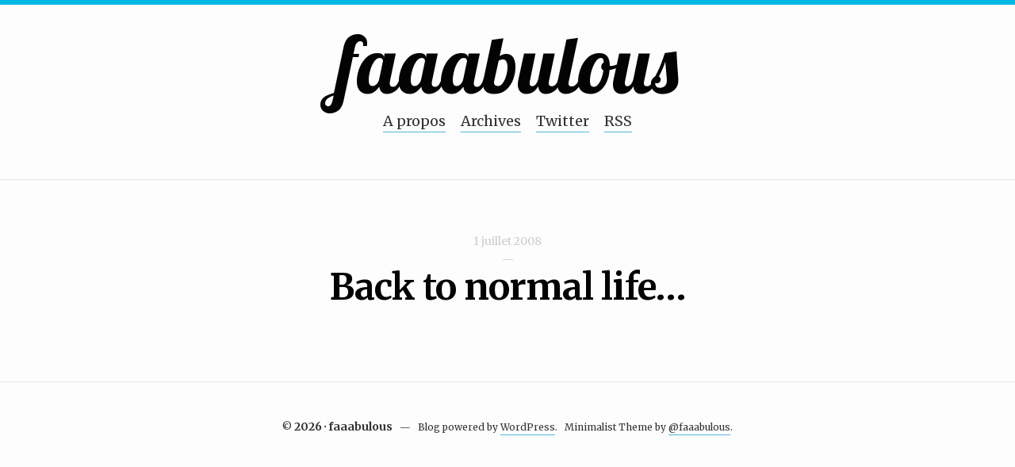

--- FILE ---
content_type: text/css
request_url: https://faaabulous.fr/blog/wp-content/themes/minimalfab_v3/style.css
body_size: 3338
content:
/*   
Theme Name: Minimal Fab - v3
Theme URI: https://faaabulous.fr
Description: Un thème minimaliste pour faaabulous.fr
Author: Fabien Azra
Author URI: https://faaabulous.fr
Version: 3.0
*/

/* Resets */

html, body, div, span, object, iframe, h1, h2, h3, h4, h5, h6, 
p, blockquote, pre, a, abbr, address, cite, code, del, dfn, em, 
img, ins, kbd, q, samp, small, strong, sub, sup, var, b, i, hr, 
dl, dt, dd, ol, ul, li, fieldset, form, label, legend, 
table, caption, tbody, tfoot, thead, tr, th, td,
article, aside, canvas, details, figure, figcaption, hgroup, 
menu, footer, header, nav, section, summary, time, mark, audio, video {
  margin: 0;
  padding: 0;
  border: 0;
}

article, aside, canvas, figure, figure img, figcaption, hgroup,
footer, header, nav, section, audio, video {
  display: block;
}

a {
  text-decoration: none;
}

a img {border: 0;}

/* Scrollbar 
::-webkit-scrollbar {
  width: 6px;
}
::-webkit-scrollbar-track {
  background-color: #e5e5e5;
}
::-webkit-scrollbar-thumb {
  background-color: #cdcdcd;
}
::-webkit-scrollbar-thumb:hover {
  background-color: #030303;
}*/

/* Body */

body {
  background-color: #fdfdfd;
  //font-size: 18px;
  //font-family: Helvetica, Arial, 'sans-serif';
  //font-family: 'Noto Serif', serif;
  font: 400 18px/1.68 'Merriweather', sans-serif;
  //color: #030303;
  color: rgba(51,51,51,1);
  //-webkit-font-smoothing: antialiased;
}

/* Global */

a {
  color: inherit;
  //border-bottom: #e5e5e5 1px solid;
  border-bottom: #52B5DF 1px solid;
  padding-bottom: 2px;
//  -webkit-transition: border-bottom 0.15s cubic-bezier(0.54, 0.24, 0.35, 0.68);
//  -moz-transition: border-bottom 0.15s cubic-bezier(0.54, 0.24, 0.35, 0.68);
//  -o-transition: border-bottom 0.15s cubic-bezier(0.54, 0.24, 0.35, 0.68);
  -webkit-transition: color .6s ease; 
  -moz-transition: color .6s ease; 
  -o-transition: color .6s ease; 
  transition: color .6s ease;
}
a:hover {
  //border-bottom: #030303 1px solid;
  color: rgba(0, 184, 227, 1);
  border-bottom: #e5e5e5 1px solid;
  //border-bottom: rgba(0, 184, 227, .25) 1px solid;
  //cursor: pointer;
  -webkit-transition: color .6s ease; 
  -moz-transition: color .6s ease; 
  -o-transition: color .6s ease; 
  transition: color .6s ease;
  //-webkit-transition: border-bottom 0.15s cubic-bezier(0.54, 0.24, 0.35, 0.68);
  //-moz-transition: border-bottom 0.15s cubic-bezier(0.54, 0.24, 0.35, 0.68);
  //-o-transition: border-bottom 0.15s cubic-bezier(0.54, 0.24, 0.35, 0.68);
}


/* Main Content */

#wrapper {
  width: 100%;
  border-top: #00b8e3 6px solid;
}

#wrapper #head {
  border-bottom: #e5e5e5 1px solid;
  margin-bottom: 66px;
  height: 220px;
}

#wrapper #nav {
  margin-bottom: 30px;
}

#wrapper #foot {
  border-top: #e5e5e5 1px solid;
}

#wrapper section {
  width: 100%;
  float: left;
}


/* Header Content */

#wrapper section header {
  width: 710px;
  margin-left: auto;
  margin-right: auto;
}

#wrapper section header #head-container {
  width: 710px;
  margin-top: 58px;
}

// #wrapper section header #head-container #description a {
//  display: block;
//  border-bottom: 0px;
//  width: 38px;
//  height: 57px;
//  float: left;
//}

#wrapper section header #head-container #description h3 {
  font-family: 'Lobster', serif;
  //font-family: 'Open Sans', Helvetica, Arial, 'sans-serif';
  font-size: 100px;
  color: #030303;
  font-weight: normal;
  line-height: 34px;
  text-align: center;
  //text-transform: uppercase;
  width: 640px;
  margin-left: auto;
  margin-right: auto;
}

#wrapper section header #head-container #description h3 a {
  width: 640px;
  margin-left: auto;
  margin-right: auto;
  text-decoration: none;
  border-bottom: 0px;
}

#wrapper section header #head-container #description h3 a:hover {
  color: #030303;
}

/* Nav Content */

#wrapper section header #head-container nav {
  margin-top: 40px;
  float: left;
  text-align: center;
  width: 710px;
}

#wrapper section header #head-container nav ul {
  width: 610px;
  padding-left: 0px;
  margin-left: auto;
  margin-right: auto;
  text-align: center;
}

#wrapper section header #head-container nav ul li {
  list-style: none;
  display: inline-block;
  margin-left: 15px;
}

#wrapper section header #head-container nav ul li a {
  //font-family: Helvetica, Arial, 'sans-serif';
  font-size: large;
  font-weight: 500;
}

#wrapper section header #head-container nav ul li:first-child {
  margin-left: 0px;
}

/* Articles */

#wrapper section article {
  width: 100%;
  height: 100%;
  margin-bottom: 66px;
  padding-bottom: 66px;
  float: left;
}

#wrapper section article:last-child {
  margin-bottom: 66px;
  padding-bottom: 0px;
}

#wrapper section article div.content {
  width: 800px;
  height: 100%;
  margin-left: auto;
  margin-right: auto;
}

#wrapper section article div.content div.title div.date {
  width: 800px;
  font-size: 14px;
  text-align: center;
  font-weight: normal;
  color: #cdcdcd;
}

#wrapper section article div.content div.title h1,
#wrapper section article div.content div.title h2,
#wrapper section article div.content div.title h3,
#wrapper section article div.content div.title h4,
#wrapper section article div.content div.title h5,
#wrapper section article div.content div.title h6 {
  width: 800px;
  text-align: center;
  //font-family: 'Open Sans', Helvetica, Arial, 'sans-serif';
  //font-family: 'Noto Serif', serif;
  //font: 400 18px/1.68 'Merriweather', sans-serif;
  font-size: 46px;
  font-weight: 700;
  //text-transform: uppercase;
  color: #030303;
  margin-bottom: 20px;
  letter-spacing: -1px;
  line-height: 1;
  //-webkit-transition: color 0.15s cubic-bezier(0.54, 0.24, 0.35, 0.68);
  //-moz-transition: color 0.15s cubic-bezier(0.54, 0.24, 0.35, 0.68);
  //-o-transition: color 0.15s cubic-bezier(0.54, 0.24, 0.35, 0.68);
}

#wrapper section article.error div.content div.title h1 {
 font-size: 96px;
}

#wrapper section article.error div.content #error p {
 text-align:center;
}

#wrapper section article div.content div.title h1 a,
#wrapper section article div.content div.title h2 a,
#wrapper section article div.content div.title h3 a,
#wrapper section article div.content div.title h4 a,
#wrapper section article div.content div.title h5 a,
#wrapper section article div.content div.title h6 a {
  width: auto;
  text-align: center;
  display: inline-block;
  color: #030303;
  padding-bottom: 0px;
  border: none;
  -webkit-transition: color .6s ease; 
  -moz-transition: color .6s ease; 
  -o-transition: color .6s ease; 
  transition: color .6s ease;
  //-webkit-transition: color 0.15s cubic-bezier(0.54, 0.24, 0.35, 0.68);
  //-moz-transition: color 0.15s cubic-bezier(0.54, 0.24, 0.35, 0.68);
  //-o-transition: color 0.15s cubic-bezier(0.54, 0.24, 0.35, 0.68);
}

#wrapper section article div.content div.title h1 a:hover,
#wrapper section article div.content div.title h2 a:hover,
#wrapper section article div.content div.title h3 a:hover,
#wrapper section article div.content div.title h4 a:hover,
#wrapper section article div.content div.title h5 a:hover,
#wrapper section article div.content div.title h6 a:hover {
  //color: #cdcdcd;
  color: rgba(11,11,11,.5);
  -webkit-transition: color .6s ease; 
  -moz-transition: color .6s ease; 
  -o-transition: color .6s ease; 
  transition: color .6s ease;
  //-webkit-transition: color 0.15s cubic-bezier(0.54, 0.24, 0.35, 0.68);
  //-moz-transition: color 0.15s cubic-bezier(0.54, 0.24, 0.35, 0.68);
  //-o-transition: color 0.15s cubic-bezier(0.54, 0.24, 0.35, 0.68);
}

#wrapper section article div.content div.title h1 a.post-permalink,
#wrapper section article div.content div.title h2 a.post-permalink,
#wrapper section article div.content div.title h3 a.post-permalink,
#wrapper section article div.content div.title h4 a.post-permalink,
#wrapper section article div.content div.title h5 a.post-permalink,
#wrapper section article div.content div.title h6 a.post-permalink {
  width: auto;
  font-size: 22px;
  position: relative;
  top: -2px;
  left: 4px;
}

/* Body Content */

#wrapper section article div.content #body {
  width: 800px;
  height: auto;
  margin-left: auto;
  margin-right: auto;
  //font-weight: 300;
}

#wrapper section article div.content #body img,
#wrapper section article div.content #body iframe,
#wrapper section article div.content #body object,
#wrapper section article div.content #body video,
#wrapper section article div.content #body embed {
  max-width: 800px;
  //float: left;
  margin-bottom: 10px;
}

#wrapper section article div.content #body p,
#wrapper section article div.content #body blockquote,
#wrapper section article div.content #body pre {
  line-height: 28px;
  word-wrap: break-word;
  margin-top: 0px;
  margin-bottom: 30px;
}

#wrapper section article div.content #body pre {
  line-height: normal;
  background-color: #f6f6f6;
  padding-top: 20px;
  padding-bottom: 20px;
  padding-left: 38px;
}

#wrapper section article div.content #body blockquote {
  padding-left: 15px;
  margin-left: 15px;
  border-left: #00b8e3 3px solid;
  //font-style: italic;
  color: rgba(11,11,11,.5);
  float: left;
}

#wrapper section article div.content #body blockquote p {
  width: 762px;
  margin-top: 0px;
  margin-bottom: 10px;
}

#wrapper section article div.content #body p.introduction {
  font-style: italic;
}

#wrapper section article div.content #body p {
  //width: 800px;
}

#wrapper section article div.content #body p:last-child {
  margin-bottom: 0px;
}

#wrapper section article div.content #body p img {
  -webkit-border-radius: 2px;
  -moz-border-radius: 2px;
  border-radius: 2px;
}

#wrapper section article div.content #body p img,
#wrapper section article div.content #body p iframe,
#wrapper section article div.content #body p object,
#wrapper section article div.content #body p video,
#wrapper section article div.content #body p embed {
  max-width: 800px;
  margin-bottom: 10px;
}

#wrapper section article div.content #body p img:last-child,
#wrapper section article div.content #body p iframe:last-child,
#wrapper section article div.content #body p object:last-child,
#wrapper section article div.content #body p video:last-child,
#wrapper section article div.content #body p embed:last-child {
  margin-bottom: 10px;

}

p.wp-caption-text {
    font-size: small;
    text-align: center;
	color: #9a9a9a;
}

#wrapper section article div.content #body p a.footnote,
#wrapper section article div.content #body li a.footnote {
  font-size: 14px;
  font-weight: normal;
  position: relative; 
  top: -0.5em;
  padding-left: 3px;
  padding-right: 2px;
  padding-bottom: 6px;
}

#wrapper section article div.content #body h1,
#wrapper section article div.content #body h2,
#wrapper section article div.content #body h3,
#wrapper section article div.content #body h4,
#wrapper section article div.content #body h5,
#wrapper section article div.content #body h6 {
  //font-family: 'Open Sans', Helvetica, Arial, 'sans-serif';
  //font-family: 'Noto Serif', serif;
  font-weight: 700;
  //text-transform: uppercase;
  //font: 400 18px/1.68 'Merriweather', sans-serif;
  text-align: center;
  margin-top: 0px;
  margin-bottom: 25px;
}

#wrapper section article div.content #body h1 {
  font-size: 36px;
}

#wrapper section article div.content #body h2 {
  font-size: 32px;
}

#wrapper section article div.content #body h3 {
  font-size: 30px;
  letter-spacing: normal;
}

#wrapper section article div.content #body h4 {
  font-size: 28px;
  letter-spacing: normal;
}

#wrapper section article div.content #body h5 {
  font-size: 24px;
  letter-spacing: normal;
}

#wrapper section article div.content #body h6 {
  font-size: 22px;
  letter-spacing: normal;
}

#wrapper section article div.content #body hr {
  border-top: #e5e5e5 1px solid;
  margin-bottom: 30px;
}

#wrapper section article div.content #body ul {
  display: block;
  list-style-type: disc;
  padding-left: 56px;
  margin-bottom: 30px;
}

#wrapper section article div.content #body ul li {
  display: list-item;
  list-style-type: disc;
  line-height: 28px;
  word-wrap: break-word;
  margin-top: 0px;
  margin-bottom: 20px;
}

#wrapper section article div.content #body ol li {
  display: list-item;
  line-height: 28px;
  word-wrap: break-word;
  margin-top: 0px;
  margin-bottom: 20px;
}


#wrapper section article div.content #body div.footnotes {
  margin-top: 30px;
}

#wrapper section article div.content #body div.footnotes li {
  font-size: 14px;
  line-height: 24px;
  word-wrap: break-word;
  margin-top: 0px;
  margin-bottom: 20px;
}

#wrapper section article div.content #body dl dt {
  font-weight: bold;
}

#wrapper section article div.content #body dl dd {
  margin-left: 30px;
  margin-top: 10px;
  margin-bottom: 10px;
  line-height:28px;
}

#wrapper section article div.content #body ol {
  display: block;
  list-style-type: decimal;
  padding-left: 56px;
  margin-bottom: 30px;
}

#wrapper section article div.content #body ol li {
  display: list-item;
}

#wrapper section article div.content #body table {
	order-spacing: 0px 0px;
	border-collapse: collapse;
	margin-bottom: 30px;
}

#wrapper section article div.content #body thead th {
	font-weight: 500;
}

#wrapper section article div.content #body th, 
#wrapper section article div.content #body td{
	border-bottom: 1px solid #e5e5e5;
	padding: 4px 2px;
}

/* Post Meta */

#wrapper section article div.content #meta {
  margin-top: 40px;
}

#wrapper section article div.content #meta div {
  font-size: 14px;
  color: #cdcdcd;
}

#wrapper section article div.content #meta div a {
  color: #cdcdcd;
  border: none;
  padding: 0;
  text-transform: capitalize;
  -webkit-transition: color 0.15s cubic-bezier(0.54, 0.24, 0.35, 0.68);
  -moz-transition: color 0.15s cubic-bezier(0.54, 0.24, 0.35, 0.68);
  -o-transition: color 0.15s cubic-bezier(0.54, 0.24, 0.35, 0.68);
}

#wrapper section article div.content #meta div a:hover {
  color: #030303;
  -webkit-transition: color 0.15s cubic-bezier(0.54, 0.24, 0.35, 0.68);
  -moz-transition: color 0.15s cubic-bezier(0.54, 0.24, 0.35, 0.68);
  -o-transition: color 0.15s cubic-bezier(0.54, 0.24, 0.35, 0.68);
}

#wrapper section article div.content #meta div#info {
  margin-bottom: 15px;
  text-align: center;
}

#wrapper section article div.content #meta div#info a {
  text-transform: lowercase;
}

#wrapper section article.index {
  border-bottom: #E7E7E7 1px solid;
}

#wrapper section article.index:last-child {
  border-bottom: none;
}

#wrapper section article.archive {
  margin-bottom: 26px;
  padding-bottom: 0px;
}

#wrapper section article.archive:last-child {
  margin-bottom: 46px;
  padding-bottom: 0px;
}

#wrapper section article.page {
  margin-bottom: 46px;
  padding-bottom: 0px;
}

#wrapper section #comments {
  width: 800px;
  margin-left: auto;
  margin-right: auto;
}

#wrapper section #respond {
  width: 800px;
  margin-top: 20px;
  margin-left: auto;
  margin-right: auto;
}

#wrapper section #comments h3,
#wrapper section #respond h3 {
	text-align: center;
	//font-family: 'Open Sans', Helvetica, Arial, 'sans-serif';
	font-size: 26px;
	font-weight: 700;
	//text-transform: uppercase;
	color: #030303;
	margin-bottom: 20px;
	letter-spacing: -1px;
}

#wrapper section #comments .commentlist {
	margin-bottom: 40px;
}

#wrapper section #comments .commentlist .comment-author{
  text-align: center;
  //font-family: 'Open Sans', Helvetica, Arial, 'sans-serif';
  font-size: 20px;
  font-weight: 700;
  //text-transform: uppercase;
  color: #030303;
  margin-top: 40px;
  margin-bottom: 10px;
  letter-spacing: -1px;
}

#wrapper section #comments .commentlist .comment-author cite.fn {
  display: block;
  font-style: normal;
}

#wrapper section #comments .commentlist .comment-author .says{
  display: none;
}

#wrapper section #comments .commentlist .comment-meta.commentmetadata {
  width: 800px;
  font-size: 12px;
  text-align: center;
  font-weight: normal;
  color: #cdcdcd;
  margin-top: 0px;
  margin-bottom: 10px;
}

#wrapper section #comments .commentlist p {
	font-size: 14px;
	font-weight: 300;
	line-height: 24px;
	word-wrap: break-word;
	margin-top: 0px;
	margin-bottom: 20px;
}

#wrapper section #comments .commentlist blockquote {
  padding-left: 15px;
  margin-left: 15px;
  border-left: #00b8e3 3px solid;
  color: rgba(11,11,11,.5);
}

#wrapper section #respond p {
	font-size: 14px;
	font-weight: 300;
	line-height: 24px;
	word-wrap: break-word;
	margin-top: 10px;
	margin-bottom: 20px;
}

#wrapper section #respond .commentinput input, #wrapper section #respond .commentinput textarea {
	font-size: 14px;
	border-radius: 3px;
	-moz-border-radius: 3px;
	-webkit-border-radius: 3px;
	border: 1px solid #e5e5e5;
	padding-right: 10px;
	padding-left: 10px;
	padding-top: 11px;
	padding-bottom: 11px;
	background-color: white;
	margin-top: 5px;
	margin-bottom: 10px;
}

#wrapper section #respond .commentinput label {
  font-size: 14px;
  font-weight: 300;
}

#wrapper section #respond .commentinput textarea {
  width: 780px;
}

#wrapper section #respond input.button {
	border: 1px solid transparent;
	text-shadow: 1px 1px 2px rgba(0, 0, 0, .5);
	outline: none;
	-moz-border-radius: .3em;
	-webkit-border-radius: .3em;
	border-radius: .3em;
	-moz-transition: .5s;
	-webkit-transition: .5s;
	-o-transition: .5s;
	transition: .5s;
	-webkit-box-shadow: rgba(255, 255, 255, .5) 0 1px 0 inset, rgba(255, 255, 255, .4) 0 25px 30px -12px inset, rgba(0, 0, 0, .6) 0 1px 2px;
	-moz-box-shadow: rgba(255, 255, 255, .5) 0 1px 0 inset, rgba(255, 255, 255, .4) 0 25px 30px -12px inset, rgba(0, 0, 0, .6) 0 1px 2px;
	box-shadow: rgba(255, 255, 255, .5) 0 1px 0 inset, rgba(255, 255, 255, .4) 0 25px 30px -12px inset, rgba(0, 0, 0, .6) 0 1px 2px;
	font-family: 'Helvetica', serif;
	font-size: 12px;
	text-transform: uppercase;
	font-weight: bold;
	padding-right: 10px;
	padding-left: 10px;
	padding-top: 13px;
	padding-bottom: 10px;
	background-color: #00B8E3;
	color: white;
}

#wrapper section .navigation {
  width: 710px;
  margin-left: auto;
  margin-right: auto;
  text-align: center;
}

#wrapper section .navigation a {
	//font-family: 'Open Sans', Helvetica, Arial, 'sans-serif';
	font-size: 28px;
	font-weight: 800;
	color: #030303;
	border: none;
	-webkit-transition: color .6s ease; 
	-moz-transition: color .6s ease; 
	-o-transition: color .6s ease; 
	transition: color .6s ease;
	//-webkit-transition: color 0.15s cubic-bezier(0.54, 0.24, 0.35, 0.68);
	//-moz-transition: color 0.15s cubic-bezier(0.54, 0.24, 0.35, 0.68);
	//-o-transition: color 0.15s cubic-bezier(0.54, 0.24, 0.35, 0.68);
	padding-right: 12px;
	padding-left: 12px;
}

#wrapper section .navigation a:hover {
  color: #cdcdcd;
  -webkit-transition: color .6s ease; 
  -moz-transition: color .6s ease; 
  -o-transition: color .6s ease; 
  transition: color .6s ease;
  //-webkit-transition: color 0.15s cubic-bezier(0.54, 0.24, 0.35, 0.68);
  //-moz-transition: color 0.15s cubic-bezier(0.54, 0.24, 0.35, 0.68);
  //-o-transition: color 0.15s cubic-bezier(0.54, 0.24, 0.35, 0.68);
}

/* Footer */

#wrapper section footer {
  width: 710px;
  height: 110px;
  margin-left: auto;
  margin-right: auto;
}

#wrapper section footer p {
  padding-top: 45px;
  font-size: 12px;
  text-align: center;
}

#wrapper section footer p strong {
  font-size: 14px;
  //font-family: 'Open Sans', Helvetica, Arial, 'sans-serif';
  font-weight: 700;
  //text-transform: uppercase;
}

/* Return Button */

#return-button {
  position: fixed;
  top: 70px;
  right: 35px;
  border: none;
  padding: 0px;
  display: none;
}

/* Pretty printing */

.pln { color: #000 } 

@media screen {
  .str { color: #080 }  
  .kwd { color: #008 }  
  .com { color: #800 }  
  .typ { color: #606 } 
  .lit { color: #066 } 
  .pun, .opn, .clo { color: #660 }
  .tag { color: #008 } 
  .atn { color: #606 } 
  .atv { color: #080 }
  .dec, .var { color: #606 } 
  .fun { color: #00b8e3 } 
}

@media print, projection {
  .str { color: #060 }
  .kwd { color: #006; font-weight: bold }
  .com { color: #600; font-style: italic }
  .typ { color: #404; font-weight: bold }
  .lit { color: #044 }
  .pun, .opn, .clo { color: #440 }
  .tag { color: #006; font-weight: bold }
  .atn { color: #404 }
  .atv { color: #060 }
}

ol.linenums { margin-top: 0; margin-bottom: 0 } 
li.L1,
li.L2,
li.L3,
li.L5,
li.L6,
li.L7,
li.L8 { list-style-type: none }

li.L1,
li.L3,
li.L5,
li.L7,
li.L9 { background: #eee }
